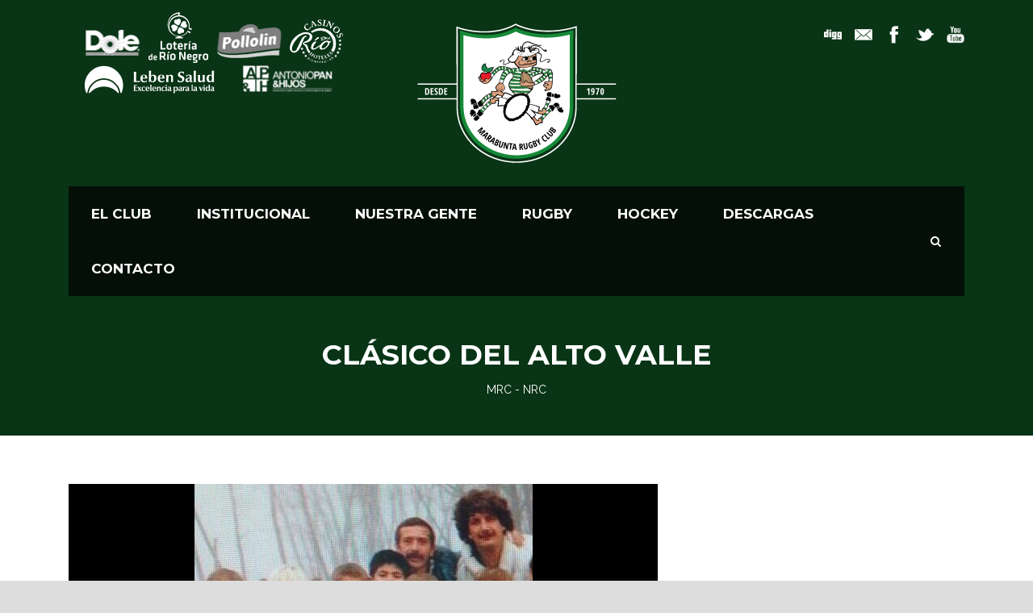

--- FILE ---
content_type: text/html; charset=UTF-8
request_url: http://marabuntarugbyclub.com.ar/compartimos-la-pasion-a-los-dos-lados-del-rio/
body_size: 12248
content:
<!DOCTYPE html>
<!--[if IE 7]><html class="ie ie7 ltie8 ltie9" lang="es"><![endif]-->
<!--[if IE 8]><html class="ie ie8 ltie9" lang="es"><![endif]-->
<!--[if !(IE 7) | !(IE 8)  ]><!-->
<html lang="es">
<!--<![endif]-->

<head>
	<meta charset="UTF-8" />
	<meta name="viewport" content="initial-scale = 1.0" />	<title>Marabunta Rugby Club   &raquo; Compartimos la pasión, a los dos lados del río</title>
	<link rel="pingback" href="http://marabuntarugbyclub.com.ar/xmlrpc.php" />
	
	<meta name='robots' content='max-image-preview:large' />
<link rel='dns-prefetch' href='//fonts.googleapis.com' />
<link rel="alternate" type="application/rss+xml" title="Marabunta Rugby Club &raquo; Feed" href="http://marabuntarugbyclub.com.ar/feed/" />
<link rel="alternate" type="application/rss+xml" title="Marabunta Rugby Club &raquo; Feed de los comentarios" href="http://marabuntarugbyclub.com.ar/comments/feed/" />
<link rel="alternate" type="application/rss+xml" title="Marabunta Rugby Club &raquo; Comentario Compartimos la pasión, a los dos lados del río del feed" href="http://marabuntarugbyclub.com.ar/compartimos-la-pasion-a-los-dos-lados-del-rio/feed/" />
<script type="text/javascript">
/* <![CDATA[ */
window._wpemojiSettings = {"baseUrl":"https:\/\/s.w.org\/images\/core\/emoji\/15.0.3\/72x72\/","ext":".png","svgUrl":"https:\/\/s.w.org\/images\/core\/emoji\/15.0.3\/svg\/","svgExt":".svg","source":{"concatemoji":"http:\/\/marabuntarugbyclub.com.ar\/wp-includes\/js\/wp-emoji-release.min.js?ver=6.6.4"}};
/*! This file is auto-generated */
!function(i,n){var o,s,e;function c(e){try{var t={supportTests:e,timestamp:(new Date).valueOf()};sessionStorage.setItem(o,JSON.stringify(t))}catch(e){}}function p(e,t,n){e.clearRect(0,0,e.canvas.width,e.canvas.height),e.fillText(t,0,0);var t=new Uint32Array(e.getImageData(0,0,e.canvas.width,e.canvas.height).data),r=(e.clearRect(0,0,e.canvas.width,e.canvas.height),e.fillText(n,0,0),new Uint32Array(e.getImageData(0,0,e.canvas.width,e.canvas.height).data));return t.every(function(e,t){return e===r[t]})}function u(e,t,n){switch(t){case"flag":return n(e,"\ud83c\udff3\ufe0f\u200d\u26a7\ufe0f","\ud83c\udff3\ufe0f\u200b\u26a7\ufe0f")?!1:!n(e,"\ud83c\uddfa\ud83c\uddf3","\ud83c\uddfa\u200b\ud83c\uddf3")&&!n(e,"\ud83c\udff4\udb40\udc67\udb40\udc62\udb40\udc65\udb40\udc6e\udb40\udc67\udb40\udc7f","\ud83c\udff4\u200b\udb40\udc67\u200b\udb40\udc62\u200b\udb40\udc65\u200b\udb40\udc6e\u200b\udb40\udc67\u200b\udb40\udc7f");case"emoji":return!n(e,"\ud83d\udc26\u200d\u2b1b","\ud83d\udc26\u200b\u2b1b")}return!1}function f(e,t,n){var r="undefined"!=typeof WorkerGlobalScope&&self instanceof WorkerGlobalScope?new OffscreenCanvas(300,150):i.createElement("canvas"),a=r.getContext("2d",{willReadFrequently:!0}),o=(a.textBaseline="top",a.font="600 32px Arial",{});return e.forEach(function(e){o[e]=t(a,e,n)}),o}function t(e){var t=i.createElement("script");t.src=e,t.defer=!0,i.head.appendChild(t)}"undefined"!=typeof Promise&&(o="wpEmojiSettingsSupports",s=["flag","emoji"],n.supports={everything:!0,everythingExceptFlag:!0},e=new Promise(function(e){i.addEventListener("DOMContentLoaded",e,{once:!0})}),new Promise(function(t){var n=function(){try{var e=JSON.parse(sessionStorage.getItem(o));if("object"==typeof e&&"number"==typeof e.timestamp&&(new Date).valueOf()<e.timestamp+604800&&"object"==typeof e.supportTests)return e.supportTests}catch(e){}return null}();if(!n){if("undefined"!=typeof Worker&&"undefined"!=typeof OffscreenCanvas&&"undefined"!=typeof URL&&URL.createObjectURL&&"undefined"!=typeof Blob)try{var e="postMessage("+f.toString()+"("+[JSON.stringify(s),u.toString(),p.toString()].join(",")+"));",r=new Blob([e],{type:"text/javascript"}),a=new Worker(URL.createObjectURL(r),{name:"wpTestEmojiSupports"});return void(a.onmessage=function(e){c(n=e.data),a.terminate(),t(n)})}catch(e){}c(n=f(s,u,p))}t(n)}).then(function(e){for(var t in e)n.supports[t]=e[t],n.supports.everything=n.supports.everything&&n.supports[t],"flag"!==t&&(n.supports.everythingExceptFlag=n.supports.everythingExceptFlag&&n.supports[t]);n.supports.everythingExceptFlag=n.supports.everythingExceptFlag&&!n.supports.flag,n.DOMReady=!1,n.readyCallback=function(){n.DOMReady=!0}}).then(function(){return e}).then(function(){var e;n.supports.everything||(n.readyCallback(),(e=n.source||{}).concatemoji?t(e.concatemoji):e.wpemoji&&e.twemoji&&(t(e.twemoji),t(e.wpemoji)))}))}((window,document),window._wpemojiSettings);
/* ]]> */
</script>
<style id='wp-emoji-styles-inline-css' type='text/css'>

	img.wp-smiley, img.emoji {
		display: inline !important;
		border: none !important;
		box-shadow: none !important;
		height: 1em !important;
		width: 1em !important;
		margin: 0 0.07em !important;
		vertical-align: -0.1em !important;
		background: none !important;
		padding: 0 !important;
	}
</style>
<link rel='stylesheet' id='wp-block-library-css' href='http://marabuntarugbyclub.com.ar/wp-includes/css/dist/block-library/style.min.css?ver=6.6.4' type='text/css' media='all' />
<style id='classic-theme-styles-inline-css' type='text/css'>
/*! This file is auto-generated */
.wp-block-button__link{color:#fff;background-color:#32373c;border-radius:9999px;box-shadow:none;text-decoration:none;padding:calc(.667em + 2px) calc(1.333em + 2px);font-size:1.125em}.wp-block-file__button{background:#32373c;color:#fff;text-decoration:none}
</style>
<style id='global-styles-inline-css' type='text/css'>
:root{--wp--preset--aspect-ratio--square: 1;--wp--preset--aspect-ratio--4-3: 4/3;--wp--preset--aspect-ratio--3-4: 3/4;--wp--preset--aspect-ratio--3-2: 3/2;--wp--preset--aspect-ratio--2-3: 2/3;--wp--preset--aspect-ratio--16-9: 16/9;--wp--preset--aspect-ratio--9-16: 9/16;--wp--preset--color--black: #000000;--wp--preset--color--cyan-bluish-gray: #abb8c3;--wp--preset--color--white: #ffffff;--wp--preset--color--pale-pink: #f78da7;--wp--preset--color--vivid-red: #cf2e2e;--wp--preset--color--luminous-vivid-orange: #ff6900;--wp--preset--color--luminous-vivid-amber: #fcb900;--wp--preset--color--light-green-cyan: #7bdcb5;--wp--preset--color--vivid-green-cyan: #00d084;--wp--preset--color--pale-cyan-blue: #8ed1fc;--wp--preset--color--vivid-cyan-blue: #0693e3;--wp--preset--color--vivid-purple: #9b51e0;--wp--preset--gradient--vivid-cyan-blue-to-vivid-purple: linear-gradient(135deg,rgba(6,147,227,1) 0%,rgb(155,81,224) 100%);--wp--preset--gradient--light-green-cyan-to-vivid-green-cyan: linear-gradient(135deg,rgb(122,220,180) 0%,rgb(0,208,130) 100%);--wp--preset--gradient--luminous-vivid-amber-to-luminous-vivid-orange: linear-gradient(135deg,rgba(252,185,0,1) 0%,rgba(255,105,0,1) 100%);--wp--preset--gradient--luminous-vivid-orange-to-vivid-red: linear-gradient(135deg,rgba(255,105,0,1) 0%,rgb(207,46,46) 100%);--wp--preset--gradient--very-light-gray-to-cyan-bluish-gray: linear-gradient(135deg,rgb(238,238,238) 0%,rgb(169,184,195) 100%);--wp--preset--gradient--cool-to-warm-spectrum: linear-gradient(135deg,rgb(74,234,220) 0%,rgb(151,120,209) 20%,rgb(207,42,186) 40%,rgb(238,44,130) 60%,rgb(251,105,98) 80%,rgb(254,248,76) 100%);--wp--preset--gradient--blush-light-purple: linear-gradient(135deg,rgb(255,206,236) 0%,rgb(152,150,240) 100%);--wp--preset--gradient--blush-bordeaux: linear-gradient(135deg,rgb(254,205,165) 0%,rgb(254,45,45) 50%,rgb(107,0,62) 100%);--wp--preset--gradient--luminous-dusk: linear-gradient(135deg,rgb(255,203,112) 0%,rgb(199,81,192) 50%,rgb(65,88,208) 100%);--wp--preset--gradient--pale-ocean: linear-gradient(135deg,rgb(255,245,203) 0%,rgb(182,227,212) 50%,rgb(51,167,181) 100%);--wp--preset--gradient--electric-grass: linear-gradient(135deg,rgb(202,248,128) 0%,rgb(113,206,126) 100%);--wp--preset--gradient--midnight: linear-gradient(135deg,rgb(2,3,129) 0%,rgb(40,116,252) 100%);--wp--preset--font-size--small: 13px;--wp--preset--font-size--medium: 20px;--wp--preset--font-size--large: 36px;--wp--preset--font-size--x-large: 42px;--wp--preset--spacing--20: 0.44rem;--wp--preset--spacing--30: 0.67rem;--wp--preset--spacing--40: 1rem;--wp--preset--spacing--50: 1.5rem;--wp--preset--spacing--60: 2.25rem;--wp--preset--spacing--70: 3.38rem;--wp--preset--spacing--80: 5.06rem;--wp--preset--shadow--natural: 6px 6px 9px rgba(0, 0, 0, 0.2);--wp--preset--shadow--deep: 12px 12px 50px rgba(0, 0, 0, 0.4);--wp--preset--shadow--sharp: 6px 6px 0px rgba(0, 0, 0, 0.2);--wp--preset--shadow--outlined: 6px 6px 0px -3px rgba(255, 255, 255, 1), 6px 6px rgba(0, 0, 0, 1);--wp--preset--shadow--crisp: 6px 6px 0px rgba(0, 0, 0, 1);}:where(.is-layout-flex){gap: 0.5em;}:where(.is-layout-grid){gap: 0.5em;}body .is-layout-flex{display: flex;}.is-layout-flex{flex-wrap: wrap;align-items: center;}.is-layout-flex > :is(*, div){margin: 0;}body .is-layout-grid{display: grid;}.is-layout-grid > :is(*, div){margin: 0;}:where(.wp-block-columns.is-layout-flex){gap: 2em;}:where(.wp-block-columns.is-layout-grid){gap: 2em;}:where(.wp-block-post-template.is-layout-flex){gap: 1.25em;}:where(.wp-block-post-template.is-layout-grid){gap: 1.25em;}.has-black-color{color: var(--wp--preset--color--black) !important;}.has-cyan-bluish-gray-color{color: var(--wp--preset--color--cyan-bluish-gray) !important;}.has-white-color{color: var(--wp--preset--color--white) !important;}.has-pale-pink-color{color: var(--wp--preset--color--pale-pink) !important;}.has-vivid-red-color{color: var(--wp--preset--color--vivid-red) !important;}.has-luminous-vivid-orange-color{color: var(--wp--preset--color--luminous-vivid-orange) !important;}.has-luminous-vivid-amber-color{color: var(--wp--preset--color--luminous-vivid-amber) !important;}.has-light-green-cyan-color{color: var(--wp--preset--color--light-green-cyan) !important;}.has-vivid-green-cyan-color{color: var(--wp--preset--color--vivid-green-cyan) !important;}.has-pale-cyan-blue-color{color: var(--wp--preset--color--pale-cyan-blue) !important;}.has-vivid-cyan-blue-color{color: var(--wp--preset--color--vivid-cyan-blue) !important;}.has-vivid-purple-color{color: var(--wp--preset--color--vivid-purple) !important;}.has-black-background-color{background-color: var(--wp--preset--color--black) !important;}.has-cyan-bluish-gray-background-color{background-color: var(--wp--preset--color--cyan-bluish-gray) !important;}.has-white-background-color{background-color: var(--wp--preset--color--white) !important;}.has-pale-pink-background-color{background-color: var(--wp--preset--color--pale-pink) !important;}.has-vivid-red-background-color{background-color: var(--wp--preset--color--vivid-red) !important;}.has-luminous-vivid-orange-background-color{background-color: var(--wp--preset--color--luminous-vivid-orange) !important;}.has-luminous-vivid-amber-background-color{background-color: var(--wp--preset--color--luminous-vivid-amber) !important;}.has-light-green-cyan-background-color{background-color: var(--wp--preset--color--light-green-cyan) !important;}.has-vivid-green-cyan-background-color{background-color: var(--wp--preset--color--vivid-green-cyan) !important;}.has-pale-cyan-blue-background-color{background-color: var(--wp--preset--color--pale-cyan-blue) !important;}.has-vivid-cyan-blue-background-color{background-color: var(--wp--preset--color--vivid-cyan-blue) !important;}.has-vivid-purple-background-color{background-color: var(--wp--preset--color--vivid-purple) !important;}.has-black-border-color{border-color: var(--wp--preset--color--black) !important;}.has-cyan-bluish-gray-border-color{border-color: var(--wp--preset--color--cyan-bluish-gray) !important;}.has-white-border-color{border-color: var(--wp--preset--color--white) !important;}.has-pale-pink-border-color{border-color: var(--wp--preset--color--pale-pink) !important;}.has-vivid-red-border-color{border-color: var(--wp--preset--color--vivid-red) !important;}.has-luminous-vivid-orange-border-color{border-color: var(--wp--preset--color--luminous-vivid-orange) !important;}.has-luminous-vivid-amber-border-color{border-color: var(--wp--preset--color--luminous-vivid-amber) !important;}.has-light-green-cyan-border-color{border-color: var(--wp--preset--color--light-green-cyan) !important;}.has-vivid-green-cyan-border-color{border-color: var(--wp--preset--color--vivid-green-cyan) !important;}.has-pale-cyan-blue-border-color{border-color: var(--wp--preset--color--pale-cyan-blue) !important;}.has-vivid-cyan-blue-border-color{border-color: var(--wp--preset--color--vivid-cyan-blue) !important;}.has-vivid-purple-border-color{border-color: var(--wp--preset--color--vivid-purple) !important;}.has-vivid-cyan-blue-to-vivid-purple-gradient-background{background: var(--wp--preset--gradient--vivid-cyan-blue-to-vivid-purple) !important;}.has-light-green-cyan-to-vivid-green-cyan-gradient-background{background: var(--wp--preset--gradient--light-green-cyan-to-vivid-green-cyan) !important;}.has-luminous-vivid-amber-to-luminous-vivid-orange-gradient-background{background: var(--wp--preset--gradient--luminous-vivid-amber-to-luminous-vivid-orange) !important;}.has-luminous-vivid-orange-to-vivid-red-gradient-background{background: var(--wp--preset--gradient--luminous-vivid-orange-to-vivid-red) !important;}.has-very-light-gray-to-cyan-bluish-gray-gradient-background{background: var(--wp--preset--gradient--very-light-gray-to-cyan-bluish-gray) !important;}.has-cool-to-warm-spectrum-gradient-background{background: var(--wp--preset--gradient--cool-to-warm-spectrum) !important;}.has-blush-light-purple-gradient-background{background: var(--wp--preset--gradient--blush-light-purple) !important;}.has-blush-bordeaux-gradient-background{background: var(--wp--preset--gradient--blush-bordeaux) !important;}.has-luminous-dusk-gradient-background{background: var(--wp--preset--gradient--luminous-dusk) !important;}.has-pale-ocean-gradient-background{background: var(--wp--preset--gradient--pale-ocean) !important;}.has-electric-grass-gradient-background{background: var(--wp--preset--gradient--electric-grass) !important;}.has-midnight-gradient-background{background: var(--wp--preset--gradient--midnight) !important;}.has-small-font-size{font-size: var(--wp--preset--font-size--small) !important;}.has-medium-font-size{font-size: var(--wp--preset--font-size--medium) !important;}.has-large-font-size{font-size: var(--wp--preset--font-size--large) !important;}.has-x-large-font-size{font-size: var(--wp--preset--font-size--x-large) !important;}
:where(.wp-block-post-template.is-layout-flex){gap: 1.25em;}:where(.wp-block-post-template.is-layout-grid){gap: 1.25em;}
:where(.wp-block-columns.is-layout-flex){gap: 2em;}:where(.wp-block-columns.is-layout-grid){gap: 2em;}
:root :where(.wp-block-pullquote){font-size: 1.5em;line-height: 1.6;}
</style>
<link rel='stylesheet' id='contact-form-7-css' href='http://marabuntarugbyclub.com.ar/wp-content/plugins/contact-form-7/includes/css/styles.css?ver=6.0.6' type='text/css' media='all' />
<link rel='stylesheet' id='magic-liquidizer-table-style-css' href='http://marabuntarugbyclub.com.ar/wp-content/plugins/magic-liquidizer-responsive-table/idcss/ml-responsive-table.css?ver=2.0.3' type='text/css' media='all' />
<link rel='stylesheet' id='pc_google_analytics-frontend-css' href='http://marabuntarugbyclub.com.ar/wp-content/plugins/pc-google-analytics/assets/css/frontend.css?ver=1.0.0' type='text/css' media='all' />
<link rel='stylesheet' id='style-css' href='http://marabuntarugbyclub.com.ar/wp-content/themes/realsoccer/style.css?ver=2.4.6' type='text/css' media='all' />
<link rel='stylesheet' id='Montserrat-google-font-css' href='http://fonts.googleapis.com/css?family=Montserrat%3Aregular%2C700&#038;subset=latin&#038;ver=6.6.4' type='text/css' media='all' />
<link rel='stylesheet' id='Raleway-google-font-css' href='http://fonts.googleapis.com/css?family=Raleway%3A100%2C200%2C300%2Cregular%2C500%2C600%2C700%2C800%2C900&#038;subset=latin&#038;ver=6.6.4' type='text/css' media='all' />
<link rel='stylesheet' id='superfish-css' href='http://marabuntarugbyclub.com.ar/wp-content/themes/realsoccer/plugins/superfish/css/superfish.css?ver=2.4.6' type='text/css' media='all' />
<link rel='stylesheet' id='dlmenu-css' href='http://marabuntarugbyclub.com.ar/wp-content/themes/realsoccer/plugins/dl-menu/component.css?ver=2.4.6' type='text/css' media='all' />
<link rel='stylesheet' id='font-awesome-css' href='http://marabuntarugbyclub.com.ar/wp-content/themes/realsoccer/plugins/font-awesome/css/font-awesome.min.css?ver=2.4.6' type='text/css' media='all' />
<!--[if lt IE 8]>
<link rel='stylesheet' id='font-awesome-ie7-css' href='http://marabuntarugbyclub.com.ar/wp-content/themes/realsoccer/plugins/font-awesome/css/font-awesome-ie7.min.css?ver=2.4.6' type='text/css' media='all' />
<![endif]-->
<link rel='stylesheet' id='jquery-fancybox-css' href='http://marabuntarugbyclub.com.ar/wp-content/themes/realsoccer/plugins/fancybox/jquery.fancybox.css?ver=2.4.6' type='text/css' media='all' />
<link rel='stylesheet' id='realsoccer_flexslider-css' href='http://marabuntarugbyclub.com.ar/wp-content/themes/realsoccer/plugins/flexslider/flexslider.css?ver=2.4.6' type='text/css' media='all' />
<link rel='stylesheet' id='style-responsive-css' href='http://marabuntarugbyclub.com.ar/wp-content/themes/realsoccer/stylesheet/style-responsive.css?ver=2.4.6' type='text/css' media='all' />
<link rel='stylesheet' id='style-custom-css' href='http://marabuntarugbyclub.com.ar/wp-content/themes/realsoccer/stylesheet/style-custom.css?ver=2.4.6' type='text/css' media='all' />
<link rel='stylesheet' id='ms-main-css' href='http://marabuntarugbyclub.com.ar/wp-content/plugins/masterslider/public/assets/css/masterslider.main.css?ver=3.6.5' type='text/css' media='all' />
<link rel='stylesheet' id='ms-custom-css' href='http://marabuntarugbyclub.com.ar/wp-content/uploads/masterslider/custom.css?ver=21.2' type='text/css' media='all' />
<script type="text/javascript" id="jquery-core-js-extra">
/* <![CDATA[ */
var SDT_DATA = {"ajaxurl":"http:\/\/marabuntarugbyclub.com.ar\/wp-admin\/admin-ajax.php","siteUrl":"http:\/\/marabuntarugbyclub.com.ar\/","pluginsUrl":"http:\/\/marabuntarugbyclub.com.ar\/wp-content\/plugins","isAdmin":""};
/* ]]> */
</script>
<script type="text/javascript" src="http://marabuntarugbyclub.com.ar/wp-includes/js/jquery/jquery.min.js?ver=3.7.1" id="jquery-core-js"></script>
<script type="text/javascript" src="http://marabuntarugbyclub.com.ar/wp-includes/js/jquery/jquery-migrate.min.js?ver=3.4.1" id="jquery-migrate-js"></script>
<script type="text/javascript" src="http://marabuntarugbyclub.com.ar/wp-content/plugins/magic-liquidizer-responsive-table/idjs/ml.responsive.table.min.js?ver=2.0.3" id="magic-liquidizer-table-js"></script>
<script type="text/javascript" src="http://marabuntarugbyclub.com.ar/wp-content/plugins/pc-google-analytics/assets/js/frontend.min.js?ver=1.0.0" id="pc_google_analytics-frontend-js"></script>
<link rel="https://api.w.org/" href="http://marabuntarugbyclub.com.ar/wp-json/" /><link rel="alternate" title="JSON" type="application/json" href="http://marabuntarugbyclub.com.ar/wp-json/wp/v2/posts/5856" /><link rel="EditURI" type="application/rsd+xml" title="RSD" href="http://marabuntarugbyclub.com.ar/xmlrpc.php?rsd" />
<link rel="canonical" href="http://marabuntarugbyclub.com.ar/compartimos-la-pasion-a-los-dos-lados-del-rio/" />
<link rel='shortlink' href='http://marabuntarugbyclub.com.ar/?p=5856' />
<link rel="alternate" title="oEmbed (JSON)" type="application/json+oembed" href="http://marabuntarugbyclub.com.ar/wp-json/oembed/1.0/embed?url=http%3A%2F%2Fmarabuntarugbyclub.com.ar%2Fcompartimos-la-pasion-a-los-dos-lados-del-rio%2F" />
<link rel="alternate" title="oEmbed (XML)" type="text/xml+oembed" href="http://marabuntarugbyclub.com.ar/wp-json/oembed/1.0/embed?url=http%3A%2F%2Fmarabuntarugbyclub.com.ar%2Fcompartimos-la-pasion-a-los-dos-lados-del-rio%2F&#038;format=xml" />
<script>var ms_grabbing_curosr='http://marabuntarugbyclub.com.ar/wp-content/plugins/masterslider/public/assets/css/common/grabbing.cur',ms_grab_curosr='http://marabuntarugbyclub.com.ar/wp-content/plugins/masterslider/public/assets/css/common/grab.cur';</script>
<meta name="generator" content="MasterSlider 3.6.5 - Responsive Touch Image Slider" />
	<script>
		(function(i,s,o,g,r,a,m){i['GoogleAnalyticsObject']=r;i[r]=i[r]||function(){
		(i[r].q=i[r].q||[]).push(arguments)},i[r].l=1*new Date();a=s.createElement(o),
		m=s.getElementsByTagName(o)[0];a.async=1;a.src=g;m.parentNode.insertBefore(a,m)
		})(window,document,'script','//www.google-analytics.com/analytics.js','ga');
		
		ga('create', 'UA-80295441-1', 'auto');
		ga('send', 'pageview');
		
		</script>
<link rel="shortcut icon" href="http://marabuntarugbyclub.com.ar/wp-content/uploads/2015/11/favicon-16x16.png" type="image/x-icon" /><!-- load the script for older ie version -->
<!--[if lt IE 9]>
<script src="http://marabuntarugbyclub.com.ar/wp-content/themes/realsoccer/javascript/html5.js" type="text/javascript"></script>
<script src="http://marabuntarugbyclub.com.ar/wp-content/themes/realsoccer/plugins/easy-pie-chart/excanvas.js" type="text/javascript"></script>
<![endif]-->
<link rel="icon" href="http://marabuntarugbyclub.com.ar/wp-content/uploads/2016/01/cropped-logo-32x32.png" sizes="32x32" />
<link rel="icon" href="http://marabuntarugbyclub.com.ar/wp-content/uploads/2016/01/cropped-logo-192x192.png" sizes="192x192" />
<link rel="apple-touch-icon" href="http://marabuntarugbyclub.com.ar/wp-content/uploads/2016/01/cropped-logo-180x180.png" />
<meta name="msapplication-TileImage" content="http://marabuntarugbyclub.com.ar/wp-content/uploads/2016/01/cropped-logo-270x270.png" />
		<style type="text/css" id="wp-custom-css">
			.gdlr-header-wrapper {
  background-color: #182813 !important;
}		</style>
		</head>

<body class="post-template-default single single-post postid-5856 single-format-standard _masterslider _msp_version_3.6.5">
<div class="body-wrapper  float-menu realsoccer-header-style-1" data-home="http://marabuntarugbyclub.com.ar" >
		<header class="gdlr-header-wrapper "  >
		<!-- top navigation -->
				<div class="top-navigation-wrapper">
			<div class="top-navigation-container container">
				<div class="top-navigation-left">
					<div class="top-navigation-left-text">
					<img src="http://marabuntarugbyclub.com.ar/wp-content/uploads/2022/12/Main-Sponsors.png" alt="Main Sponsors" />
					</div>
				</div>
				<div class="top-navigation-right">
					<div class="top-social-wrapper">
						<div class="social-icon">
<a href="https://www.instagram.com/marabuntarcoficial" target="_blank" >
<img width="32" height="32" src="http://marabuntarugbyclub.com.ar/wp-content/themes/realsoccer/images/light/social-icon/digg.png" alt="Digg" />
</a>
</div>
<div class="social-icon">
<a href="mailto:administracion@marabuntarugbyclub.com.ar" target="_blank" >
<img width="32" height="32" src="http://marabuntarugbyclub.com.ar/wp-content/themes/realsoccer/images/light/social-icon/email.png" alt="Email" />
</a>
</div>
<div class="social-icon">
<a href="https://www.facebook.com/marabuntarugbycluboficial/" target="_blank" >
<img width="32" height="32" src="http://marabuntarugbyclub.com.ar/wp-content/themes/realsoccer/images/light/social-icon/facebook.png" alt="Facebook" />
</a>
</div>
<div class="social-icon">
<a href="https://twitter.com/MarabuntaRC?lang=es" target="_blank" >
<img width="32" height="32" src="http://marabuntarugbyclub.com.ar/wp-content/themes/realsoccer/images/light/social-icon/twitter.png" alt="Twitter" />
</a>
</div>
<div class="social-icon">
<a href="https://www.youtube.com/channel/UC8gV0nMsg8zsjLNm5ogPaHA" target="_blank" >
<img width="32" height="32" src="http://marabuntarugbyclub.com.ar/wp-content/themes/realsoccer/images/light/social-icon/youtube.png" alt="Youtube" />
</a>
</div>
<div class="clear"></div>					</div>						
				</div>
				<div class="clear"></div>
			</div>
		</div>
				
		<!-- logo -->
		<div class="gdlr-header-inner">
			<div class="gdlr-header-container container">
				<!-- logo -->
				<div class="gdlr-logo">
					<a href="http://marabuntarugbyclub.com.ar" >
						<img src="http://marabuntarugbyclub.com.ar/wp-content/uploads/2016/01/escudo-Marabunta-para-web.png" alt="" width="264" height="175" />						
					</a>
					<div class="gdlr-responsive-navigation dl-menuwrapper" id="gdlr-responsive-navigation" ><button class="dl-trigger">Open Menu</button><ul id="menu-mnuppal" class="dl-menu gdlr-main-mobile-menu"><li id="menu-item-3756" class="menu-item menu-item-type-post_type menu-item-object-page menu-item-has-children menu-item-3756"><a href="http://marabuntarugbyclub.com.ar/el-club/">El Club</a>
<ul class="dl-submenu">
	<li id="menu-item-3770" class="menu-item menu-item-type-post_type menu-item-object-page menu-item-3770"><a href="http://marabuntarugbyclub.com.ar/socios/">Socios</a></li>
	<li id="menu-item-3761" class="menu-item menu-item-type-post_type menu-item-object-page menu-item-3761"><a href="http://marabuntarugbyclub.com.ar/historia/">Historia</a></li>
	<li id="menu-item-3764" class="menu-item menu-item-type-post_type menu-item-object-page menu-item-3764"><a href="http://marabuntarugbyclub.com.ar/valores/">Valores</a></li>
</ul>
</li>
<li id="menu-item-3830" class="menu-item menu-item-type-custom menu-item-object-custom menu-item-has-children menu-item-3830"><a href="http:/#">Institucional</a>
<ul class="dl-submenu">
	<li id="menu-item-3831" class="menu-item menu-item-type-post_type menu-item-object-page menu-item-3831"><a href="http://marabuntarugbyclub.com.ar/comision-directiva/">Comisión Directiva</a></li>
	<li id="menu-item-3995" class="menu-item menu-item-type-post_type menu-item-object-page menu-item-3995"><a href="http://marabuntarugbyclub.com.ar/presidentes/">Presidentes</a></li>
</ul>
</li>
<li id="menu-item-4830" class="menu-item menu-item-type-post_type menu-item-object-page menu-item-4830"><a href="http://marabuntarugbyclub.com.ar/nuestra-gente/">Nuestra Gente</a></li>
<li id="menu-item-3738" class="menu-item menu-item-type-custom menu-item-object-custom menu-item-has-children menu-item-3738"><a href="http://marabuntarugbyclub.com.ar/rugby/">RUGBY</a>
<ul class="dl-submenu">
	<li id="menu-item-4667" class="menu-item menu-item-type-post_type menu-item-object-page menu-item-4667"><a href="http://marabuntarugbyclub.com.ar/fichajes/">Fichajes</a></li>
	<li id="menu-item-4281" class="menu-item menu-item-type-custom menu-item-object-custom menu-item-has-children menu-item-4281"><a href="http://#">Fixtures &#038; Resultados</a>
	<ul class="dl-submenu">
		<li id="menu-item-4095" class="menu-item menu-item-type-post_type menu-item-object-page menu-item-4095"><a href="http://marabuntarugbyclub.com.ar/?page_id=4079">Torneo Cuyano</a></li>
	</ul>
</li>
	<li id="menu-item-4450" class="menu-item menu-item-type-custom menu-item-object-custom menu-item-has-children menu-item-4450"><a href="http:/#">Galería de Fotos</a>
	<ul class="dl-submenu">
		<li id="menu-item-4489" class="menu-item menu-item-type-custom menu-item-object-custom menu-item-has-children menu-item-4489"><a href="http:/#">Rugby Infantil</a>
		<ul class="dl-submenu">
			<li id="menu-item-4451" class="menu-item menu-item-type-post_type menu-item-object-page menu-item-4451"><a href="http://marabuntarugbyclub.com.ar/?page_id=4432">Gira a Córdoba</a></li>
			<li id="menu-item-4488" class="menu-item menu-item-type-post_type menu-item-object-page menu-item-4488"><a href="http://marabuntarugbyclub.com.ar/encuentro-30-de-abril-2016/">Encuentro 30 de Abril 2016</a></li>
		</ul>
</li>
		<li id="menu-item-4502" class="menu-item menu-item-type-post_type menu-item-object-page menu-item-4502"><a href="http://marabuntarugbyclub.com.ar/rugby-femenino/">Rugby Femenino</a></li>
	</ul>
</li>
	<li id="menu-item-6638" class="menu-item menu-item-type-custom menu-item-object-custom menu-item-has-children menu-item-6638"><a href="http://#">Nuestras Primeras</a>
	<ul class="dl-submenu">
		<li id="menu-item-6637" class="menu-item menu-item-type-post_type menu-item-object-page menu-item-6637"><a href="http://marabuntarugbyclub.com.ar/rugby-femenino-2/">Rugby Femenino</a></li>
	</ul>
</li>
</ul>
</li>
<li id="menu-item-3739" class="menu-item menu-item-type-custom menu-item-object-custom menu-item-has-children menu-item-3739"><a href="#">HOCKEY</a>
<ul class="dl-submenu">
	<li id="menu-item-4170" class="menu-item menu-item-type-post_type menu-item-object-page menu-item-4170"><a href="http://marabuntarugbyclub.com.ar/hockey/requisitos/">Requisitos</a></li>
	<li id="menu-item-4172" class="menu-item menu-item-type-post_type menu-item-object-page menu-item-4172"><a href="http://marabuntarugbyclub.com.ar/hockey/categorias-y-edades/">Categorías y Edades</a></li>
</ul>
</li>
<li id="menu-item-3842" class="menu-item menu-item-type-post_type menu-item-object-page menu-item-3842"><a href="http://marabuntarugbyclub.com.ar/descargas/">Descargas</a></li>
<li id="menu-item-3740" class="menu-item menu-item-type-post_type menu-item-object-page menu-item-3740"><a href="http://marabuntarugbyclub.com.ar/contacto/">CONTACTO</a></li>
</ul></div>						
				</div>
				
				<!-- navigation -->
				<div class="gdlr-navigation-wrapper"><div class="gdlr-navigation-container container"><nav class="gdlr-navigation" id="gdlr-main-navigation" role="navigation"><ul id="menu-mnuppal-1" class="sf-menu gdlr-main-menu"><li  class="menu-item menu-item-type-post_type menu-item-object-page menu-item-has-children menu-item-3756menu-item menu-item-type-post_type menu-item-object-page menu-item-has-children menu-item-3756 gdlr-normal-menu"><a href="http://marabuntarugbyclub.com.ar/el-club/">El Club</a>
<ul class="sub-menu">
	<li  class="menu-item menu-item-type-post_type menu-item-object-page menu-item-3770"><a href="http://marabuntarugbyclub.com.ar/socios/">Socios</a></li>
	<li  class="menu-item menu-item-type-post_type menu-item-object-page menu-item-3761"><a href="http://marabuntarugbyclub.com.ar/historia/">Historia</a></li>
	<li  class="menu-item menu-item-type-post_type menu-item-object-page menu-item-3764"><a href="http://marabuntarugbyclub.com.ar/valores/">Valores</a></li>
</ul>
</li>
<li  class="menu-item menu-item-type-custom menu-item-object-custom menu-item-has-children menu-item-3830menu-item menu-item-type-custom menu-item-object-custom menu-item-has-children menu-item-3830 gdlr-normal-menu"><a href="http:/#">Institucional</a>
<ul class="sub-menu">
	<li  class="menu-item menu-item-type-post_type menu-item-object-page menu-item-3831"><a href="http://marabuntarugbyclub.com.ar/comision-directiva/">Comisión Directiva</a></li>
	<li  class="menu-item menu-item-type-post_type menu-item-object-page menu-item-3995"><a href="http://marabuntarugbyclub.com.ar/presidentes/">Presidentes</a></li>
</ul>
</li>
<li  class="menu-item menu-item-type-post_type menu-item-object-page menu-item-4830menu-item menu-item-type-post_type menu-item-object-page menu-item-4830 gdlr-normal-menu"><a href="http://marabuntarugbyclub.com.ar/nuestra-gente/">Nuestra Gente</a></li>
<li  class="menu-item menu-item-type-custom menu-item-object-custom menu-item-has-children menu-item-3738menu-item menu-item-type-custom menu-item-object-custom menu-item-has-children menu-item-3738 gdlr-normal-menu"><a href="http://marabuntarugbyclub.com.ar/rugby/">RUGBY</a>
<ul class="sub-menu">
	<li  class="menu-item menu-item-type-post_type menu-item-object-page menu-item-4667"><a href="http://marabuntarugbyclub.com.ar/fichajes/">Fichajes</a></li>
	<li  class="menu-item menu-item-type-custom menu-item-object-custom menu-item-has-children menu-item-4281"><a href="http://#">Fixtures &#038; Resultados</a>
	<ul class="sub-menu">
		<li  class="menu-item menu-item-type-post_type menu-item-object-page menu-item-4095"><a href="http://marabuntarugbyclub.com.ar/?page_id=4079">Torneo Cuyano</a></li>
	</ul>
</li>
	<li  class="menu-item menu-item-type-custom menu-item-object-custom menu-item-has-children menu-item-4450"><a href="http:/#">Galería de Fotos</a>
	<ul class="sub-menu">
		<li  class="menu-item menu-item-type-custom menu-item-object-custom menu-item-has-children menu-item-4489"><a href="http:/#">Rugby Infantil</a>
		<ul class="sub-menu">
			<li  class="menu-item menu-item-type-post_type menu-item-object-page menu-item-4451"><a href="http://marabuntarugbyclub.com.ar/?page_id=4432">Gira a Córdoba</a></li>
			<li  class="menu-item menu-item-type-post_type menu-item-object-page menu-item-4488"><a href="http://marabuntarugbyclub.com.ar/encuentro-30-de-abril-2016/">Encuentro 30 de Abril 2016</a></li>
		</ul>
</li>
		<li  class="menu-item menu-item-type-post_type menu-item-object-page menu-item-4502"><a href="http://marabuntarugbyclub.com.ar/rugby-femenino/">Rugby Femenino</a></li>
	</ul>
</li>
	<li  class="menu-item menu-item-type-custom menu-item-object-custom menu-item-has-children menu-item-6638"><a href="http://#">Nuestras Primeras</a>
	<ul class="sub-menu">
		<li  class="menu-item menu-item-type-post_type menu-item-object-page menu-item-6637"><a href="http://marabuntarugbyclub.com.ar/rugby-femenino-2/">Rugby Femenino</a></li>
	</ul>
</li>
</ul>
</li>
<li  class="menu-item menu-item-type-custom menu-item-object-custom menu-item-has-children menu-item-3739menu-item menu-item-type-custom menu-item-object-custom menu-item-has-children menu-item-3739 gdlr-normal-menu"><a href="#">HOCKEY</a>
<ul class="sub-menu">
	<li  class="menu-item menu-item-type-post_type menu-item-object-page menu-item-4170"><a href="http://marabuntarugbyclub.com.ar/hockey/requisitos/">Requisitos</a></li>
	<li  class="menu-item menu-item-type-post_type menu-item-object-page menu-item-4172"><a href="http://marabuntarugbyclub.com.ar/hockey/categorias-y-edades/">Categorías y Edades</a></li>
</ul>
</li>
<li  class="menu-item menu-item-type-post_type menu-item-object-page menu-item-3842menu-item menu-item-type-post_type menu-item-object-page menu-item-3842 gdlr-normal-menu"><a href="http://marabuntarugbyclub.com.ar/descargas/">Descargas</a></li>
<li  class="menu-item menu-item-type-post_type menu-item-object-page menu-item-3740menu-item menu-item-type-post_type menu-item-object-page menu-item-3740 gdlr-normal-menu"><a href="http://marabuntarugbyclub.com.ar/contacto/">CONTACTO</a></li>
</ul></nav><i class="icon-search fa fa-search gdlr-menu-search-button" id="gdlr-menu-search-button" ></i>
<div class="gdlr-menu-search" id="gdlr-menu-search">
	<form method="get" id="searchform" action="http://marabuntarugbyclub.com.ar/">
				<div class="search-text">
			<input type="text" value="Type Keywords" name="s" autocomplete="off" data-default="Type Keywords" />
		</div>
		<input type="submit" value="" />
		<div class="clear"></div>
	</form>	
</div>	
<div class="clear"></div></div></div><div id="gdlr-header-substitute" ></div>	
				
				<div class="clear"></div>
			</div>
		</div>
		
			<div class="gdlr-page-title-wrapper" >
			<div class="gdlr-page-title-container container" >
				<h3 class="gdlr-page-title">Clásico del Alto Valle</h3>
								<span class="gdlr-page-caption">MRC - NRC</span>
							</div>	
		</div>	
			<div class="clear"></div>
	</header>

		<div class="content-wrapper"><div class="gdlr-content">

		<div class="with-sidebar-wrapper">
		<div class="with-sidebar-container container">
			<div class="with-sidebar-left eight columns">
				<div class="with-sidebar-content twelve columns">
					<div class="gdlr-item gdlr-blog-full gdlr-item-start-content">
										
						<!-- get the content based on post format -->
						
<article id="post-5856" class="post-5856 post type-post status-publish format-standard has-post-thumbnail hentry category-informativa category-rugby category-informativa-r tag-rugby-de-cuyo-clasico-neuquen-marabunta">
	<div class="gdlr-standard-style">
				<div class="gdlr-blog-thumbnail">
			<a href="http://marabuntarugbyclub.com.ar/wp-content/uploads/2017/08/diego-manson-little.jpg" title="diego manson little" data-rel="fancybox" ><img src="http://marabuntarugbyclub.com.ar/wp-content/uploads/2017/08/diego-manson-little-419x330.jpg" alt="" width="419" height="330" /></a>		</div>
		
		
		<div class="blog-content-wrapper" >
			<header class="post-header">
									<h1 class="gdlr-blog-title entry-title">Compartimos la pasión, a los dos lados del río</h1>
					
				
				<div class="gdlr-blog-info gdlr-info"><div class="blog-info blog-date post-date updated"><i class="icon-calendar fa fa-calendar"></i><a href="http://marabuntarugbyclub.com.ar/2017/08/29/">29 Ago 2017</a></div><div class="blog-info blog-category"><i class="icon-folder-close-alt fa fa-folder-o"></i><a href="http://marabuntarugbyclub.com.ar/category/informativa/" rel="tag">Informativa</a><span class="sep">,</span> <a href="http://marabuntarugbyclub.com.ar/category/rugby/" rel="tag">Rugby</a><span class="sep">,</span> <a href="http://marabuntarugbyclub.com.ar/category/rugby/informativa-r/" rel="tag">Informativa-R</a></div><div class="clear"></div></div>			
				<div class="clear"></div>
			</header><!-- entry-header -->

			<div class="gdlr-blog-content"><p>El sábado 2 de septiembre se jugará una nueva edición del clásico del Alto Valle y nada menos, que para definir las semifinales de la Copa de Plata del torneo Cuyano.</p>
<p>Los que alguna vez lo han jugado tanto de un lado como del otro, aseguran que es el partido más esperado. Mucha emoción y adrenalina. Y por supuesto la tribuna no se queda atrás.</p>
<p>Sumamos algunos testimonios de ex jugadores que la vida y las pasiones familiares los han llevado a usar ambas camisetas.</p>
<p><strong>Transmitir los valores del deporte más allá del color de la camiseta que cada uno esté usando es responsabilidad de todos, como club, como entrenadores, jugadores y padres</strong>.</p>
<hr />
<p><strong>Andrés Kubli</strong>, es el actual president de NRC, tiene un pasado en el hormiguero, luego de que “Indios” se disolviera el Potro Lopez Reale, lo invitó a jugar para Marabunta en un torneo en Bahía Blanca, junto a algunos otros. A su vez, tiene 3 sobrinos que son jugadores y fanáticos del verde Tomy , Joaquin y Nacho Guericagoitia.</p>
<p>Con su padre siempre quisieron que los chicos jueguen al rugby, y los sentimientos de que lo hicieran en el clásico rival, son encontrados, pero prevalece la felicidad de que amen el juego y aprendan y se diviertan.</p>
<p><em>“Para todos, es bueno que cada uno tenga su corazón en un club, un color, una camiseta, pero saber que con el que nos toca jugar enfrente cada fin de semana es un cmpañero y que sin él no lo podríamos hacer. Sí quiero ganarle, sí quiero ser campeón, pero siempre respetándolo y respetando su club. Con Marabunta existe una rivalidad especial y es un clásico desde siempre y ojalá siga siéndolo, pero nunca nos olvidemos respetarlos como pares que son.</em></p>
<p><em>Para los que juegan este sábado, espero que sea un muy lindo partido, leal y limpio &#8230; y que gane &#8230; el mejor.”</em></p>
<p><a href="http://marabuntarugbyclub.com.ar/wp-content/uploads/2017/08/kubli.jpg"><img fetchpriority="high" decoding="async" class="alignnone size-medium wp-image-5866" src="http://marabuntarugbyclub.com.ar/wp-content/uploads/2017/08/kubli-169x300.jpg" alt="" width="169" height="300" srcset="http://marabuntarugbyclub.com.ar/wp-content/uploads/2017/08/kubli-169x300.jpg 169w, http://marabuntarugbyclub.com.ar/wp-content/uploads/2017/08/kubli-576x1024.jpg 576w, http://marabuntarugbyclub.com.ar/wp-content/uploads/2017/08/kubli.jpg 720w" sizes="(max-width: 169px) 100vw, 169px" /></a>         <a href="http://marabuntarugbyclub.com.ar/wp-content/uploads/2017/02/mellis.jpg"><img decoding="async" class="alignnone size-medium wp-image-5477" src="http://marabuntarugbyclub.com.ar/wp-content/uploads/2017/02/mellis-300x300.jpg" alt="" width="300" height="300" srcset="http://marabuntarugbyclub.com.ar/wp-content/uploads/2017/02/mellis-300x300.jpg 300w, http://marabuntarugbyclub.com.ar/wp-content/uploads/2017/02/mellis-150x150.jpg 150w, http://marabuntarugbyclub.com.ar/wp-content/uploads/2017/02/mellis-768x768.jpg 768w, http://marabuntarugbyclub.com.ar/wp-content/uploads/2017/02/mellis-400x400.jpg 400w, http://marabuntarugbyclub.com.ar/wp-content/uploads/2017/02/mellis.jpg 856w" sizes="(max-width: 300px) 100vw, 300px" /></a></p>
<p>&nbsp;</p>
<p><strong>Diego Manson</strong>, actual responsable del Alto Rendimiento de la UAR, y viviendo en Buenos Aires, hincha de corazón del Azul, pero con inicios en Cipolletti. A los 5 años, su familia vivía en el barrio 12 de Septiembre y su padre y su tío el “Gringo” los llevaron a él y a sus hermanos José, Adolfito, y Eduardo, junto con sus primos a jugar al rugby en Marabunta.</p>
<p>A sus 10 años, se mudaron a Neuquén y su camiseta dejó de ser albiverde. Jugó muchos años en NRC, el club del que es hincha, y ahora que está lejos, extraña con toda el alma.</p>
<p><em>“Tengo muchísimas historias de clásicos, como jugador, como entrenador de la primera de mi club y como hincha.</em></p>
<p><em>Pero lo más lindo que me ha dado el rugby son amigos de los dos lados del río. Empezando por mis primos, Juan y Santiago en MRC y tipos como Norberto Arpajou, que es como un padre para mi, del lado de NRC, entre muchísimos otros.</em></p>
<p><em>Somos una familia que representa el clásico, algunos en NRC y otros en MRC, pero siempre lo vivimos como una fiesta y de manera muy especial. En los asados familiares solo se habla de rugby. </em></p>
<p><em>Estando lejos pienso en la fiesta que se viene el sábado y me encantaría estar ahí para disfrutar de un con amigos y quedarme en el tercer tiempo, charlando con Fer Garuti y Mariano Santos, ambos entrenadores del plantel superior de NRC y MRC, y muy amigos míos. </em></p>
<p><em>Mi vida en el rugby y en ambos clubes está plagada de recuerdos espectaculares, con mis viejos siempre presentes. De viajes increíbles, y principalmente, de amistades.</em></p>
<p><em>Espero que sea una fiesta y que todos la puedan disfrutar, como lo que es, un partido entre dos clubes amigos.”</em></p>
<p><a href="http://marabuntarugbyclub.com.ar/wp-content/uploads/2017/08/diego-manson.jpg"><img decoding="async" class="alignnone size-medium wp-image-5859" src="http://marabuntarugbyclub.com.ar/wp-content/uploads/2017/08/diego-manson-228x300.jpg" alt="" width="228" height="300" srcset="http://marabuntarugbyclub.com.ar/wp-content/uploads/2017/08/diego-manson-228x300.jpg 228w, http://marabuntarugbyclub.com.ar/wp-content/uploads/2017/08/diego-manson.jpg 356w" sizes="(max-width: 228px) 100vw, 228px" /></a></p>
<p>&nbsp;</p>
<p><strong>El “Flaco” Parra</strong>, fue 9 temporadas parte del plantel superior de primera del Neuquén Rugby club, arrancó a jugar a los 24 años, y no se arrepiente de haber tomado la decisión que le dejó tantos amigos. Pero una vez más, ya más grande, la vida lo llevó a vivir a Cipolletti, y sus hijos desde siempre, se pusieron la hormiga en el corazón, uno es actualmente parte del Plantel superior y otro en M18.</p>
<p><em>“He pasado por victorias, derrotas, ilusiones y frustraciones, por un sinfín de sentimientos de distinto calibre, pero al final siempre quedan los amigos, los compañeros de equipo, la enorme satisfacción de haber jugado y los adversarios (al otro lado del rio), recordando siempre que sin estos últimos no se puede disfrutar del juego.</em></p>
<p><em>Hoy, más de 30 años después, sigo esperando el fin de semana, para tener mi día de partido, para saludar a los ex compañeros y a los ex adversarios, y para verlo con las mismas ganas que cuando estaba dentro de la cancha, pero con un condimento especial, los que juegan son mis hijos.</em></p>
<p><em>Por todo ello, y ahora como espectador, digo: cuidemos estas cosas que nos liberan del estrés de la vida diaria y nos sumergen en un mundo de sensaciones fuertes pero positivas, bajemos la agresividad, practiquemos el respeto, demos el ejemplo sobre tantas cosas dichas y escritas, llevemos el rugby a su máxima expresión, aunque hoy en el seno de mi familia las camisetas sean de distinto color. </em><em>Abrazo de forward!!”</em></p>
<p>&nbsp;</p>
<p><a href="http://marabuntarugbyclub.com.ar/wp-content/uploads/2017/08/flaco-parra.jpg"><img loading="lazy" decoding="async" class="alignnone size-medium wp-image-5858" src="http://marabuntarugbyclub.com.ar/wp-content/uploads/2017/08/flaco-parra-300x169.jpg" alt="" width="300" height="169" srcset="http://marabuntarugbyclub.com.ar/wp-content/uploads/2017/08/flaco-parra-300x169.jpg 300w, http://marabuntarugbyclub.com.ar/wp-content/uploads/2017/08/flaco-parra-768x432.jpg 768w, http://marabuntarugbyclub.com.ar/wp-content/uploads/2017/08/flaco-parra-1024x576.jpg 1024w, http://marabuntarugbyclub.com.ar/wp-content/uploads/2017/08/flaco-parra.jpg 1280w" sizes="(max-width: 300px) 100vw, 300px" /></a></p>
<p>&nbsp;</p>
</div>			
						<div class="gdlr-single-blog-tag">
							</div>
					</div> <!-- blog content wrapper -->
	</div>
</article><!-- #post -->						
						<div class="gdlr-social-share">
<span class="social-share-title">Share Post:</span>
	<a href="http://digg.com/submit?url=http://marabuntarugbyclub.com.ar/compartimos-la-pasion-a-los-dos-lados-del-rio/&#038;title=Compartimos%20la%20pasi%C3%B3n%2C%20a%20los%20dos%20lados%20del%20r%C3%ADo" target="_blank">
		<img src="http://marabuntarugbyclub.com.ar/wp-content/themes/realsoccer/images/dark/social-icon/digg.png" alt="digg-share" width="32" height="32" />
	</a>

	<a href="http://www.facebook.com/share.php?u=http://marabuntarugbyclub.com.ar/compartimos-la-pasion-a-los-dos-lados-del-rio/" target="_blank">
		<img src="http://marabuntarugbyclub.com.ar/wp-content/themes/realsoccer/images/dark/social-icon/facebook.png" alt="facebook-share" width="32" height="32" />
	</a>

	<a href="https://plus.google.com/share?url=http://marabuntarugbyclub.com.ar/compartimos-la-pasion-a-los-dos-lados-del-rio/" onclick="javascript:window.open(this.href,'', 'menubar=no,toolbar=no,resizable=yes,scrollbars=yes,height=400,width=500');return false;">
		<img src="http://marabuntarugbyclub.com.ar/wp-content/themes/realsoccer/images/dark/social-icon/google-plus.png" alt="google-share" width="32" height="32" />
	</a>






	<a href="http://twitter.com/home?status=Compartimos%20la%20pasi%C3%B3n%2C%20a%20los%20dos%20lados%20del%20r%C3%ADo - http://marabuntarugbyclub.com.ar/compartimos-la-pasion-a-los-dos-lados-del-rio/" target="_blank">
		<img src="http://marabuntarugbyclub.com.ar/wp-content/themes/realsoccer/images/dark/social-icon/twitter.png" alt="twitter-share" width="32" height="32" />
	</a>
	
<div class="clear"></div>
</div>
									
						<nav class="gdlr-single-nav">
							<div class="previous-nav"><a href="http://marabuntarugbyclub.com.ar/listas-para-el-cuadrangular/" rel="prev"><i class="icon-angle-left fa fa-angle-left"></i><span>Listas para el cuadrangular</span></a></div>							<div class="next-nav"><a href="http://marabuntarugbyclub.com.ar/ninas-que-juegan-rugby/" rel="next"><span>Niñas que juegan rugby</span><i class="icon-angle-right fa fa-angle-right"></i></a></div>							<div class="clear"></div>
						</nav><!-- .nav-single -->

						<!-- abou author section -->
												

						
<div id="comments" class="gdlr-comments-area">

</div><!-- gdlr-comment-area -->		
						
										</div>
				</div>
				
				<div class="clear"></div>
			</div>
			
<div class="gdlr-sidebar gdlr-right-sidebar four columns">
	<div class="gdlr-item-start-content sidebar-right-item" >
		</div>
</div>
			<div class="clear"></div>
		</div>				
	</div>				

</div><!-- gdlr-content -->
		<div class="clear" ></div>
	</div><!-- content wrapper -->

		
	<footer class="footer-wrapper" >
				<div class="footer-container container">
										<div class="footer-column three columns" id="footer-widget-1" >
									</div>
										<div class="footer-column three columns" id="footer-widget-2" >
									</div>
										<div class="footer-column three columns" id="footer-widget-3" >
									</div>
										<div class="footer-column three columns" id="footer-widget-4" >
									</div>
									<div class="clear"></div>
		</div>
				
				<div class="copyright-wrapper">
			<div class="copyright-container container">
				<div class="copyright-left">
					© Copyright 2023 Todos los derechos reservados				</div>
				<div class="copyright-right">
					Marabunta Rugby Club				</div>
				<div class="clear"></div>
			</div>
		</div>
			</footer>
	</div> <!-- body-wrapper -->

<script type='text/javascript'>
	//<![CDATA[
    jQuery(document).ready(function($) { 
    	$('html').MagicLiquidizerTable({ whichelement: 'table, #cat_edades_hockey', breakpoint: '480', headerSelector: 'thead td, thead th, tr th', bodyRowSelector: 'tbody tr, tr', table: '1' })
    })
	//]]>
</script> 	
<script type="text/javascript"></script><script type="text/javascript" src="http://marabuntarugbyclub.com.ar/wp-content/plugins/data-tables-generator-by-supsystic/app/assets/js/dtgsnonce.js?ver=0.01" id="dtgs_nonce_frontend-js"></script>
<script type="text/javascript" id="dtgs_nonce_frontend-js-after">
/* <![CDATA[ */
var DTGS_NONCE_FRONTEND = "d8732c66af"
/* ]]> */
</script>
<script type="text/javascript" src="http://marabuntarugbyclub.com.ar/wp-includes/js/dist/hooks.min.js?ver=2810c76e705dd1a53b18" id="wp-hooks-js"></script>
<script type="text/javascript" src="http://marabuntarugbyclub.com.ar/wp-includes/js/dist/i18n.min.js?ver=5e580eb46a90c2b997e6" id="wp-i18n-js"></script>
<script type="text/javascript" id="wp-i18n-js-after">
/* <![CDATA[ */
wp.i18n.setLocaleData( { 'text direction\u0004ltr': [ 'ltr' ] } );
/* ]]> */
</script>
<script type="text/javascript" src="http://marabuntarugbyclub.com.ar/wp-content/plugins/contact-form-7/includes/swv/js/index.js?ver=6.0.6" id="swv-js"></script>
<script type="text/javascript" id="contact-form-7-js-translations">
/* <![CDATA[ */
( function( domain, translations ) {
	var localeData = translations.locale_data[ domain ] || translations.locale_data.messages;
	localeData[""].domain = domain;
	wp.i18n.setLocaleData( localeData, domain );
} )( "contact-form-7", {"translation-revision-date":"2025-04-10 13:48:55+0000","generator":"GlotPress\/4.0.1","domain":"messages","locale_data":{"messages":{"":{"domain":"messages","plural-forms":"nplurals=2; plural=n != 1;","lang":"es"},"This contact form is placed in the wrong place.":["Este formulario de contacto est\u00e1 situado en el lugar incorrecto."],"Error:":["Error:"]}},"comment":{"reference":"includes\/js\/index.js"}} );
/* ]]> */
</script>
<script type="text/javascript" id="contact-form-7-js-before">
/* <![CDATA[ */
var wpcf7 = {
    "api": {
        "root": "http:\/\/marabuntarugbyclub.com.ar\/wp-json\/",
        "namespace": "contact-form-7\/v1"
    },
    "cached": 1
};
/* ]]> */
</script>
<script type="text/javascript" src="http://marabuntarugbyclub.com.ar/wp-content/plugins/contact-form-7/includes/js/index.js?ver=6.0.6" id="contact-form-7-js"></script>
<script type="text/javascript" src="http://marabuntarugbyclub.com.ar/wp-content/plugins/goodlayers-soccer/javascript/gdlr-soccer.js?ver=1.0.0" id="gdlr-soccer-script-js"></script>
<script type="text/javascript" src="http://marabuntarugbyclub.com.ar/wp-content/themes/realsoccer/plugins/superfish/js/superfish.js?ver=1.0" id="superfish-js"></script>
<script type="text/javascript" src="http://marabuntarugbyclub.com.ar/wp-includes/js/hoverIntent.min.js?ver=1.10.2" id="hoverIntent-js"></script>
<script type="text/javascript" src="http://marabuntarugbyclub.com.ar/wp-content/themes/realsoccer/plugins/dl-menu/modernizr.custom.js?ver=1.0" id="modernizr-js"></script>
<script type="text/javascript" src="http://marabuntarugbyclub.com.ar/wp-content/themes/realsoccer/plugins/dl-menu/jquery.dlmenu.js?ver=1.0" id="dlmenu-js"></script>
<script type="text/javascript" src="http://marabuntarugbyclub.com.ar/wp-content/themes/realsoccer/plugins/jquery.easing.js?ver=1.0" id="jquery-easing-js"></script>
<script type="text/javascript" src="http://marabuntarugbyclub.com.ar/wp-content/themes/realsoccer/plugins/fancybox/jquery.fancybox.pack.js?ver=1.0" id="jquery-fancybox-js"></script>
<script type="text/javascript" src="http://marabuntarugbyclub.com.ar/wp-content/themes/realsoccer/plugins/fancybox/helpers/jquery.fancybox-media.js?ver=1.0" id="jquery-fancybox-media-js"></script>
<script type="text/javascript" src="http://marabuntarugbyclub.com.ar/wp-content/themes/realsoccer/plugins/fancybox/helpers/jquery.fancybox-thumbs.js?ver=1.0" id="jquery-fancybox-thumbs-js"></script>
<script type="text/javascript" src="http://marabuntarugbyclub.com.ar/wp-content/themes/realsoccer/plugins/flexslider/jquery.flexslider.js?ver=1.0" id="realsoccer_flexslider-js"></script>
<script type="text/javascript" src="http://marabuntarugbyclub.com.ar/wp-content/themes/realsoccer/javascript/gdlr-script.js?ver=1.0" id="gdlr-script-js"></script>
<!-- start Simple Custom CSS and JS -->
<!-- end Simple Custom CSS and JS -->
<!-- start Simple Custom CSS and JS -->
<!-- end Simple Custom CSS and JS -->
</body>
</html>